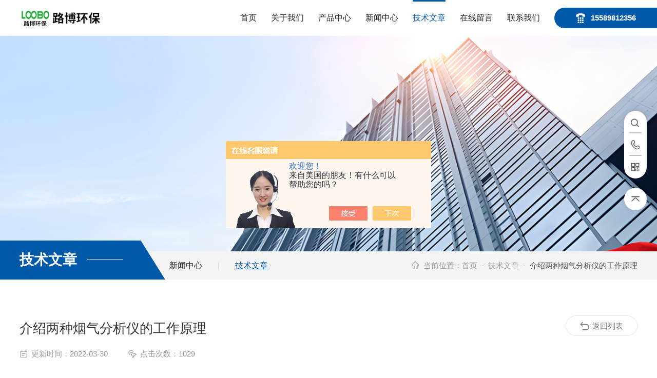

--- FILE ---
content_type: text/html; charset=utf-8
request_url: http://www.qdlb006.com/Article-2965952.html
body_size: 5690
content:
<!DOCTYPE html PUBLIC "-//W3C//DTD XHTML 1.0 Transitional//EN" "http://www.w3.org/TR/xhtml1/DTD/xhtml1-transitional.dtd">
<html xmlns="http://www.w3.org/1999/xhtml">
<head>
<meta http-equiv="Content-Type" content="text/html; charset=utf-8" />
<meta name="viewport" content="width=device-width, initial-scale=1, maximum-scale=1, user-scalable=no">
<title>介绍两种烟气分析仪的工作原理-青岛路博建业环保科技有限公司</title>
<META NAME="Keywords" CONTENT="烟气分析仪">

<link type="text/css" rel="stylesheet" href="/Skins/434082/css/common.css" />
<link type="text/css" rel="stylesheet" href="/Skins/434082/css/newsdetail.css" />
<link type="text/css" rel="stylesheet" href="/Skins/434082/css/swiper.min.css" />
<script src="/Skins/434082/js/jqueryNew.min.js"></script>
<script src="/Skins/434082/js/swiper.min.js"></script>
<!--导航当前状态 JS-->
<script language="javascript" type="text/javascript"> 
    var nav= '5';
</script>
<!--导航当前状态 JS END-->
<link rel="shortcut icon" href="/skins/434082/favicon.ico">
<script type="application/ld+json">
{
"@context": "https://ziyuan.baidu.com/contexts/cambrian.jsonld",
"@id": "http://www.qdlb006.com/Article-2965952.html",
"title": "介绍两种烟气分析仪的工作原理",
"pubDate": "2022-03-30T11:05:33",
"upDate": "2022-03-30T11:05:33"
    }</script>
<script language="javaScript" src="/js/JSChat.js"></script><script language="javaScript">function ChatBoxClickGXH() { DoChatBoxClickGXH('https://chat.chem17.com',437344) }</script><script>!window.jQuery && document.write('<script src="https://public.mtnets.com/Plugins/jQuery/2.2.4/jquery-2.2.4.min.js">'+'</scr'+'ipt>');</script><script type="text/javascript" src="https://chat.chem17.com/chat/KFCenterBox/434082"></script><script type="text/javascript" src="https://chat.chem17.com/chat/KFLeftBox/434082"></script><script>
(function(){
var bp = document.createElement('script');
var curProtocol = window.location.protocol.split(':')[0];
if (curProtocol === 'https') {
bp.src = 'https://zz.bdstatic.com/linksubmit/push.js';
}
else {
bp.src = 'http://push.zhanzhang.baidu.com/push.js';
}
var s = document.getElementsByTagName("script")[0];
s.parentNode.insertBefore(bp, s);
})();
</script>
</head>

<body>
<!--lq_Top 开始-->
<div class="lq_Top">
  <div class="lqTop_Main">
    <div class="lq_Logo"> <a href="/"><img src="/Skins/434082/images/logo.jpg" alt="青岛路博建业环保科技有限公司" /></a> </div>
    <div class="lqTop_tel"><img src="/Skins/434082/images/top_tel.png" />15589812356</div>
    
    <!--导航栏 开始-->
    <div class="lq_Nav"> 
      <!-- 控制menu -->
      <div class="nav_menu"> <span></span> <span></span> <span></span> </div>
      <!-- 菜单 -->
      <div class="nav_list">
        <ul>
          <li id="navId1"><a href="/">首页</a></li>
          <li id="navId2"><a href="/aboutus.html">关于我们</a></li>
          <li id="navId3"><a href="/products.html">产品中心</a> 
            <!--二级栏目--> 
            <!--
              <i></i>
              <ul><li><a href="#"></a></li></ul>
              --> 
          </li>
          <li id="navId4"><a href="/news.html">新闻中心</a></li>
          <li id="navId5"><a href="/article.html">技术文章</a></li>
          <li id="navId6"><a href="/order.html">在线留言</a></li>
          <li id="navId7"><a href="/contact.html">联系我们</a></li>
        </ul>
        <div class="nav_mask"></div>
      </div>
    </div>
    <!--导航栏 结束-->
    <div class="clear"></div>
  </div>
</div>
<script language="javascript" type="text/javascript">
  try {
    document.getElementById("navId" + nav).className = "active";
  }
  catch (e) { }
</script> 
<!--lq_Top 结束-->

<script src="http://www.chem17.com/mystat.aspx?u=loobowyj123"></script>

<div class="clear"></div>

<!--nyBanner start-->
<div class="nyBanner">
<img src="/Skins/434082/images/nybanner.jpg" class="cover" alt="nybanner" />
</div>
<!--nyBanner end-->

<!--小导航 开始-->
<div class="NyCrumb NyDetailCrumb">
    <div class="w1400">
    <div class="nyCrumb_l">
       <div class="ny_bigt"><p>技术文章<em></em></p></div>
       <div class="ny_BigtNav">
           <a href="/news.html">新闻中心</a><a href="/article.html" class="on">技术文章</a>
       </div>
    </div>
    <div class="ny_mbx">
      <p><i><svg t="1759222353625" class="icon" viewBox="0 0 1024 1024" version="1.1" xmlns="http://www.w3.org/2000/svg" p-id="7817" width="200" height="200"><path d="M865.29312401 419.22904978L545.27959395 78.1309541a45.7269186 45.7269186 0 0 0-66.73658425 0L158.56692999 419.22904978a45.7269186 45.7269186 0 0 0 33.36829249 77.07289013h45.42731581v229.68320407a84.9000199 84.9000199 0 0 0 84.78766885 84.82511995h124.52252615v-227.9230363a15.61680989 15.61680989 0 0 1 15.57935956-15.57935956h99.31841798a15.61680989 15.61680989 0 0 1 15.57935953 15.57935956v228.11028801h124.52252687a84.9000199 84.9000199 0 0 0 84.78766889-84.82511921v-229.87045652h45.42731578a45.76436892 45.76436892 0 0 0 33.40574211-77.07289013z m-133.13611462 22.7698334v283.9862608a30.52206248 30.52206248 0 0 1-30.48461216 30.5220632h-70.21947013v-173.61997955a69.95731697 69.95731697 0 0 0-69.88241628-69.88241631H462.25209285a69.95731697 69.95731697 0 0 0-69.88241628 69.88241631v173.80723128H322.15020714a30.52206248 30.52206248 0 0 1-30.48461286-30.52206248v-284.17351326H211.63412455l300.27717762-320.08843074 300.27717768 320.08843074z" fill="#999999" p-id="7818"></path></svg></i><span>当前位置：</span><a href="/">首页</a>&nbsp;&nbsp;-&nbsp;&nbsp;<a href="/article.html">技术文章</a>&nbsp;&nbsp;-&nbsp;&nbsp;介绍两种烟气分析仪的工作原理</p>
    </div>
     <div class="clear"></div>
  </div>
</div>
<!--小导航 结束-->

<!--内页新闻&文章详情-->
<div class="new_detil">
	<div class="w1400">
    	<div class="nyNewsDetail_Title"><h1>介绍两种烟气分析仪的工作原理</h1></div>
        <div class="nyNewsDetail_Tips">
            <span><img src="/Skins/434082/images/date01.png" />更新时间：2022-03-30</span><span><img src="/Skins/434082/images/hit.png" />点击次数：1029</span>
        </div>
        <div class="nyNewsDetail_Con" id="c_detail_wrap">
           &nbsp;<strong>烟气分析仪</a></strong>是利用电化学传感器连续分析测量CO2、CO、NOx、SO2等烟气含量的设备，被广泛用于多个领域中。<div>　　介绍两种烟气分析仪的工作原理：</div><div>　　电化学气体传感器工作原理：将待测气体经过除尘、去湿后进入传感器室，经由渗透膜进入电解槽，使在电解液中被扩散吸收的气体在规定的氧化电位下进行电位电解，根据耗用的电解电流求出其气体的浓度。</div><div>　　在一个塑料制成的筒状池体内安装工作电极、对电极和参比电极，在电极之间充满电解液，由多孔四氟乙烯做成的隔膜，在顶部封装。前置放大器与传感器电极的连接，在电极之间施加了一定的电位，使传感器处于工作状态。气体在电解质内的工作电极发生氧化或还原反应，在对电极发生还原或氧化反应，电极的平衡电位发生变化，变化值与气体浓度成正比。可测量SO2、NO、NO2、CO、H2S等气体，但这些气体传感器灵敏度却不相同，灵敏度从高到低的顺序是H2S、NO、NO2、SO2、CO，响应时间一般为几秒至几十秒，一般小于1min;它们的寿命，短的只有半年，长则2年、3年，而有的CO传感器长达几年。</div><div>　　红外传感器工作原理:利用不同气体对红外波长的电磁波能量具有特殊吸收特性的原理而进行气体成分和含量分析。</div><div>　　红外线一般指波长从0.76&mu;m至1000&mu;m范围内的电磁辐射。在红外线气体分析仪器中实际使用的红外线波长大约在1~50&mu;m。</div>
        </div>
    	<a href="/article.html" class="ReturnBtn"><i></i>返回列表</a>
    </div>
    <div class="nyPrevNext">
    	<ul>
        	<li class="fl"><span><a href="/Article-2971525.html">移动核酸采样隔离箱都有哪些特点？</a></span>上一篇</li>
            <li class="fr">下一篇<span><a href="/Article-2954496.html">选购便携式油烟检测仪的时候有什么技巧呢？</a></span></li>
            <div class="clear"></div>
   		</ul>
   </div>
</div>
<!--内页新闻&文章详情-->

<!--底部 开始-->
<div class="lqFoot">
   <div class="lqFoot_Main w1400">
       <div class="lqFoot_Nav">
           <ul>
             <li>
                <div class="lqFoot_tit"><span>关于我们</span><p>ABOUT US</p></div>
                <a href="/aboutus.html#ab01">公司简介</a><a href="/aboutus.html#ab02">企业文化</a><a href="/aboutus.html#ab03">荣誉资质</a><a href="/contact.html">联系我们</a>
             </li>
             <li>
                <div class="lqFoot_tit"><span>快速通道</span><p>FAST TRACK</p></div>
                <a href="/products.html">产品中心</a><a href="/article.html">技术文章</a><a href="/news.html">新闻中心</a><a href="/order.html">在线留言</a>
             </li>
             <li>
                <div class="lqFoot_tit"><span>产品分类</span><p>CATEGORY</p></div>
               
                <a href="/ParentList-2040603.html">气体检测仪</a>
                
                <a href="/ParentList-2040604.html">大气采样器</a>
                
                <a href="/ParentList-2040614.html">颗粒物采样器</a>
                
                <a href="/ParentList-2041948.html">粉尘检测仪</a>
                
             </li>
           </ul>
       </div>
       
       <div class="lqFoot_Right">
          <div class="lqFoot_lxfs">
              <div class="lqFootLxfs_Img"><i><svg t="1759022756820" class="icon" viewBox="0 0 1026 1024" version="1.1" xmlns="http://www.w3.org/2000/svg" p-id="4706" width="200" height="200"><path d="M704.512 387.072q21.504 25.6 46.08 52.224 20.48 23.552 45.568 52.224t51.712 58.368q33.792 38.912 55.808 69.632t34.816 56.32 17.408 47.104 4.608 43.008l0 66.56q0 30.72-10.24 55.296t-28.16 42.496-40.96 27.648-48.64 9.728l-631.808 0q-27.648 0-52.736-9.216t-44.032-26.112-30.208-40.448-11.264-53.248l0-78.848q0-24.576 4.608-47.104t16.896-47.104 33.792-52.736 54.272-61.952q26.624-28.672 54.784-57.856t50.688-52.736q26.624-27.648 51.2-53.248l375.808 0zM512 775.168q26.624 0 50.176-10.24t40.96-27.648 27.648-41.472 10.24-50.688-10.24-50.176-27.648-40.96-40.96-27.648-50.176-10.24-50.688 10.24-41.472 27.648-27.648 40.96-10.24 50.176 10.24 50.688 27.648 41.472 41.472 27.648 50.688 10.24zM1025.024 263.168l0 64.512q0 26.624-18.944 45.056t-45.568 18.432l-128 0q-26.624 0-45.056-18.432t-18.432-45.056l0-64.512-513.024 0 0 64.512q0 26.624-18.432 45.056t-45.056 18.432l-128 0q-26.624 0-45.568-18.432t-18.944-45.056l0-64.512 0-2.048q0-12.288 6.144-20.992t15.36-15.872 20.48-12.8 22.528-12.8q11.264-6.144 50.688-27.136t99.328-43.52 136.192-39.936 162.304-17.408q98.304 0 175.616 17.408t134.144 39.936 91.136 43.52 46.592 27.136q12.288 7.168 23.552 12.8t20.48 12.8 14.848 15.872 5.632 20.992l0 2.048z" p-id="4707" fill="#ffffff"></path></svg></i></div>
              <div class="lqFootLxfs_text"><span>在线服务热线</span><p>0532-80686738</p></div>
          </div>
          <div class="lqFoot_Ewm">
               <img src="/Skins/434082/images/ewm.jpg" />
               <p>扫码加微信</p>
          </div>
        </div>
     </div>
     <div class="clear"></div>
     <div class="lqFoot_Copy">
        <div class="w1400">
         <p><span class="support">技术支持：<a href="http://www.chem17.com" target="_blank" rel="nofollow">化工仪器网</a>&nbsp;&nbsp;&nbsp;&nbsp;</span><span class="login"><a href="http://www.chem17.com/login" target="_blank" rel="nofollow">管理登录</a>&nbsp;&nbsp;&nbsp;&nbsp;</span><span class="sitemap"><a href="/sitemap.xml" target="_blank">sitemap.xml</a></span></p>
         <p>Copyright &copy; 2025 青岛路博建业环保科技有限公司 版权所有<span class="icp">&nbsp;&nbsp;&nbsp;&nbsp;备案号：<a href="https://beian.miit.gov.cn/" target="_blank" rel="nofollow">鲁ICP备16012607号-17</a></span></p>
       </div>
     </div>
     <div class="clear"></div>
</div>
<!--底部 结束-->

<!--漂浮 开始-->
<section class="z_slide_bar" style="display: block;">
  <ul>
    <li> <a href="javascript:;">
      <div class="ico"> <img src="/Skins/434082/images/pf_ss.png"> </div>
      <div class="con">
        <div class="search-input">
          <form class="form1" name="form1" method="post" action="/products.html">
            <input class="input1" name="keyword" type="text" placeholder="请输入产品名称">
            <input class="bnts" name="submit" style="cursor:pointer;" type="submit" value="">
          </form>
        </div>
      </div>
      </a> </li>
    <li> <a href="tel:15589812356">
      <div class="ico"> <img src="/Skins/434082/images/pf_tel.png"> </div>
      <div class="con">联系方式：15589812356</div>
      </a> </li>
    <li> <a href="javascript:;">
      <div class="ico"> <img src="/Skins/434082/images/pf_ewm.png"> </div>
      <div class="con code"> <img src="/Skins/434082/images/ewm.jpg"><p>扫码加微信</p> </div>
      </a> </li>
  </ul>
  <div class="z_retop"> <img src="/Skins/434082/images/pf_top.png"> </div>
</section>

<!--漂浮 结束--> 

<script type="text/javascript" src="/Skins/434082/js/customer.js"></script>

 <script type='text/javascript' src='/js/VideoIfrmeReload.js?v=001'></script>
  
</html>
</body>

--- FILE ---
content_type: text/css
request_url: http://www.qdlb006.com/Skins/434082/css/common.css
body_size: 6072
content:
/* CSS Document */
* { margin: 0; padding: 0; box-sizing: border-box; -webkit-box-sizing: border-box; -moz-box-sizing: border-box; -ms-box-sizing: border-box; -o-box-sizing: border-box; transition: all 0.5s; -webkit-transition: all 0.5s; -moz-transition: all 0.5s; -o-transition: all 0.5s; }
body, div, dl, dt, dd, ul, ol, li, h1, h2, h3, h4, h5, h6, pre, form, fieldset, input, textarea, blockquote, p { font: 16px/1.5 'Arial', '\5FAE\8F6F\96C5\9ED1', 'Microsoft Yahei', 'Helvetica', 'sans-serif'; }
table, th, td, tr { border-collapse: collapse; border-spacing: 0; font-size: 16px; }
ol, ul { list-style: none; }
li { list-style-type: none; }
i, em { font-style: normal; }
img { max-width: 100%; border: 0; }
.clear::after { content: ''; display: block; height: 0; overflow: hidden; clear: both; }
a { color: #292929; text-decoration: none; }
a:visited, a:hover, a:active { text-decoration: none; }
.fl { float: left; }
.fr { float: right; }
body, html { overflow-x: hidden; }
.icon { display: block; width: 100%; height: 100%; }
.cover, .cover1 { display: block; position: absolute; left: 0; top: 0; right: 0; bottom: 0; }
.cover { width: 100%; height: 100%; object-fit: cover; }
.cover1 { max-width: 100%; max-height: 100%; margin: auto; }

/* 设置滚动条的样式 */
::-webkit-scrollbar {
width: 0;
}
/* 滚动槽宽度 */
::-webkit-scrollbar-track {
background-color: #f6f6f6;
}
/* 滚动条滑块默认状态 */
::-webkit-scrollbar-thumb {
background-color: #cb0306;
}
::-webkit-scrollbar-thumb:window-inactive {
background-color: #cb0306;
}
/* 滚动条滑块点击状态 */
@font-face { font-family: "Aileron-Regular"; src: url('../fonts/Aileron-Regular.ttf'); }
@font-face { font-family: "D-DIN-PRO-600-SEMIBOLD"; src: url('../fonts/D-DIN-PRO-600-SEMIBOLD.ttf'); }
.cover, .cover1 { display: block; position: absolute; left: 0; top: 0; right: 0; bottom: 0; }
.cover { width: 100%; height: 100%; object-fit: cover; }
.cover1 { max-width: 100%; max-height: 100%; margin: auto; }
.w1400 { width: 1400px; margin: 0 auto; }
@media (max-width:1440px) {
.w1400 { width: 94%; }
}
/*头部 开始*/
.lq_Top { width: 100%; height: 100px; background-color: #fff; }
.lq_Top .lqTop_Main { width: 100%; height: auto; margin: 0 auto; padding: 0 0 0 40px; position: relative; }
.lqTop_Main .lq_Logo { width: auto; height: 80px; overflow: hidden; margin: 10px 0; float: left; }
.lq_Logo a { display: table-cell; vertical-align: middle; width: 100%; height: 80px; overflow: hidden; }
.lq_Logo a img { display: inline-block; max-width: 100%; height: auto; max-height: 100%; }
.lqTop_tel { width: 234px; height: 50px; float: right; line-height: 50px; background: #0058a8; font-size: 16px; color: #fff; text-align: center; font-weight: bold; border-radius: 30px 0 0 30px; margin-top: 24px; overflow: hidden; white-space: nowrap; text-overflow: ellipsis; }
.lqTop_tel img { display: inline-block; margin: 0 10px 0 0; vertical-align:middle; }
/*导航栏 开始*/
.lq_Nav { width: auto; height: auto; padding: 0 30px 0 0; float: right; }
.lq_Nav li, .lq_Nav a { text-decoration: none; list-style: none; }
.lq_Nav ::-webkit-scrollbar {
display: none;
}
.lq_Nav .nav_list { width: 100%; margin: 0 auto; }
.lq_Nav .nav_list>ul>li { width: auto; position: relative; list-style: none; padding: 0 30px; float: left; }
.lq_Nav .nav_list>ul>li:last-child { background: none; }
.lq_Nav .nav_list>ul>li>a { display: inline-block; width: 100%; line-height: 100px; color: #222; font-size: 18px; text-align: center; text-decoration: none; position: relative; }
.lq_Nav .nav_list>ul>li:hover>a, .lq_Nav .nav_list>ul>li.active>a { color: #0058a8; }
.lq_Nav .nav_list>ul>li>a::after { content: ''; display: block; width: 0%; height: 3px; background-color: #0058a8; position: absolute; top: 0; left: 50%; transform: translateX(-50%); -webkit-transform: translateX(-50%); -moz-transform: translateX(-50%); -o-transform: translateX(-50%); border-radius: 2px; }
.lq_Nav .nav_list>ul>li:hover>a::after, .lq_Nav .nav_list>ul>li.active>a::after { width: 100%; }
.lq_Nav .nav_list>ul>li i { display: inline-block; width: 20px; height: 20px; background: url(../images/down.png) center center no-repeat; background-size: 10px 10px; vertical-align: middle; cursor: pointer; display: none; }
.lq_Nav .nav_list>ul>li i.cur { background: url(../images/up.png) center center no-repeat; background-size: 10px 10px; text-decoration: none; }
.lq_Nav .nav_list>ul>li ul { display: none; position: absolute; left: -20%; top: 90px; z-index: 9; width: 140%; overflow: hidden; background-color: #fff; border-top: 2px solid #0058a8; box-shadow: 0 4px 6px rgba(0, 0, 0, 0.1); border-radius: 0 0 2px 2px; }
.lq_Nav .nav_list>ul>li:hover ul { display: block; }
.lq_Nav .nav_list>ul>li ul li { width: 100%; overflow: hidden; margin: 0 auto; border-bottom: 1px solid rgba(85, 87, 89, 0.1); }
.lq_Nav .nav_list>ul>li ul li:last-child { border: 0; }
.lq_Nav .nav_list>ul>li ul li a { display: block; width: 100%; height: 40px; overflow: hidden; line-height: 40px; color: #555; font-size: 14px; text-align: center; white-space: nowrap; text-overflow: ellipsis; margin: 0 auto; padding: 0 8px; }
.lq_Nav .nav_list>ul>li ul li a:hover { color: #0058a8; }
.lq_Nav .nav_menu { display: none; }
/*lqFoot begin*/
.lqFoot { background: #2d2e32; }
.lqFoot .lqFoot_Nav { width: 65%; float: left; }
.lqFoot .lqFoot_Nav ul li { width: 33.333%; float: left; border-left: 1px solid rgba(255,255,255,0.1); padding: 50px 0; text-align: center; }
.lqFoot .lqFoot_Nav ul li .lqFoot_tit { margin-bottom: 35px; }
.lqFoot .lqFoot_Nav ul li .lqFoot_tit span { display: block; font-size: 18px; color: #fff; }
.lqFoot .lqFoot_Nav ul li .lqFoot_tit p { font-size: 14px; color: rgba(255,255,255,0.25); }
.lqFoot .lqFoot_Nav ul li a { display: block; color: rgba(255,255,255,0.45); margin-bottom: 20px; }
.lqFoot .lqFoot_Nav ul li:nth-child(2){border-right: 1px solid rgba(255,255,255,0.1);}
.lqFoot .lqFoot_Nav ul li:last-child { padding-left: 100px; text-align: left;border-left:none;}
.lqFoot .lqFoot_Nav ul li:last-child a { overflow: hidden; white-space: nowrap; text-overflow: ellipsis; }
.lqFoot .lqFoot_Nav ul li a:hover { color: #fff; }
.lqFoot .lqFoot_Right { width: 25%; float: right; }
.lqFoot_Right .lqFoot_lxfs { overflow: hidden; }
.lqFoot_Right .lqFoot_lxfs .lqFootLxfs_Img { width: 64px; height: 150px; background: #0058a8; float: left; border-radius: 0 0 40px 40px; position: relative; margin-top: -5px; }
.lqFoot_Right .lqFoot_lxfs .lqFootLxfs_Img i { display: block; width: 40px; height: 40px; margin: 70px auto 0; }
.lqFoot_Right .lqFoot_lxfs .lqFootLxfs_Img:before, .lqFoot_Right .lqFoot_lxfs .lqFootLxfs_Img:after { content: ""; display: block; width: 5px; height: 5px; position: absolute; left: -5px; top: 0; background: url(../images/yico04.png) no-repeat; }
.lqFoot_Right .lqFoot_lxfs .lqFootLxfs_Img:after { transform: rotateY(180deg); left: inherit; right: -5px; }
.lqFoot_Right .lqFoot_lxfs .lqFootLxfs_text { width: calc(100% - 100px); float: right; margin-top: 50px; }
.lqFoot_Right .lqFoot_lxfs .lqFootLxfs_text span { font-size: 24px; color: rgba(255,255,255,0.45); }
.lqFoot_Right .lqFoot_lxfs .lqFootLxfs_text p { font-size: 35px; color: #0058a8; font-weight:bold; line-height: 40px; }
.lqFoot_Right .lqFoot_Ewm { margin-top: 30px; }
.lqFoot_Right .lqFoot_Ewm img { display: block; width: 144px; height: 144px; float: left; border: 1px solid #0058a8; }
.lqFoot_Right .lqFoot_Ewm p { color: rgba(255, 255, 255, .25); font-size: 16px; margin: 15px 0 0 25px; float: left; width: 21px; line-height: 22px; letter-spacing: 5px; }
.lqFoot_Copy { width: 100%; padding: 25px 0; border-top: 1px solid rgba(255, 255, 255, 0.1); overflow: hidden; text-align: center; }
.lqFoot_Copy p { line-height: 35px; color: rgba(255, 255, 255, .25); font-size: 16px; }
.lqFoot_Copy p a { color: rgba(255, 255, 255, .25); font-size: 16px; }
.lqFoot_Copy p a:hover { color: #fff; }
/*nyBanner start*/
.nyBanner { height: 450px; overflow: hidden; position: relative; }
.NyCrumb { width: 100%; background: #fff; height: 60px; line-height: 60px; position: relative; }
.NyDetailCrumb{ background:#f4f4f4;}
.NyCrumb:before { content: ""; display: block; width: 20%; height: 96px; background: #0058a8; position: absolute; left: 0; bottom: 0; }
.NyCrumb .nyCrumb_l { width: 60%; float: left; }
.NyCrumb .nyCrumb_l .ny_bigt { width: 320px; float: left; height: 96px; background: #0058a8; position: absolute; bottom: 0; padding-top: 20px; transform: skewX(32deg); }
.NyCrumb .nyCrumb_l .ny_bigt p { transform: skewX(-32deg); font-size: 36px; font-weight: bold; color: #fff; }
.NyCrumb .nyCrumb_l .ny_bigt p em { display: inline-block; width: 80px; height: 1px; background: #fff; margin: 0 0 10px 20px; }
.NyCrumb .nyCrumb_l .ny_BigtNav { width: calc(100% - 340px); float: right; }
.NyCrumb .nyCrumb_l .ny_BigtNav a { display: block; float: left; font-size: 18px; color: #222; padding: 0 40px; height: 60px; line-height: 60px; position: relative; }
.NyCrumb .nyCrumb_l .ny_BigtNav a:after { content: ""; display: inline-block; width: 1px; height: 14px; background: #ddd; position: absolute; right: 0; top: 50%; transform: translate(0, -50%); }
.NyCrumb .nyCrumb_l .ny_BigtNav a:last-child:after { display: none; }
.NyCrumb .nyCrumb_l .ny_BigtNav a:hover,.NyCrumb .nyCrumb_l .ny_BigtNav a.on { color: #0058a8; text-decoration:underline; }
.NyCrumb .ny_mbx { width: 40%; height: 60px; float: right; }
.NyCrumb .ny_mbx p { max-width: 100%; float: right; line-height: 60px; font-size: 16px; color: #555; overflow: hidden; white-space: nowrap; text-overflow: ellipsis; position: relative; }
.NyCrumb .ny_mbx p i { display: inline-block; width: 20px; height: 20px; margin: 0 8px -4px 0; }
.NyCrumb .ny_mbx p a { color: #999; }
.NyCrumb .ny_mbx p a:hover { color: #0058a8; }
.NyCrumb .ny_mbx p span { color: #999; }
.ly_Title1 { width: 100%; overflow: hidden; margin: 0 auto 40px; padding: 0; }
.ly_Title1 p { width: 100%; height: 40px; line-height: 40px; color: #333; font-size: 36px; font-weight: bold; text-align: center; margin: 0 auto; padding: 0; }
.ly_Title2 p { color: #fff; }
.ly_Title1 span { display: block; width: 144px; height: 13px; margin: 17px auto 0; padding: 0; background: url(../images/line01.png) center center repeat-x; }
.ly_Title1 span i { display: block; width: 13px; height: 13px; margin: 0 auto; padding: 0; background-color: #0058a8; }
/*fengye start*/
#fengye { margin: 0 auto; color: #666; font-size: 15px; text-align: center; }
#fengye a { display: inline-block; padding: 0 10px; background-color: #fff; height: 36px; line-height: 34px; text-align: center; margin: 0 2px; border-radius: 2px; color: #666; font-size: 15px; border: 1px solid #eee; }
#fengye a:hover { background-color: #0058a8; color: #fff; border: 1px solid #0058a8; }
#fengye a.pnnum1 { background-color: #0058a8; color: #fff; border: 1px solid #0058a8; }
#fengye input { display: inline-block; padding: 0 5px; background-color: #0058a8; width: 48px !important; height: 36px !important; line-height: 34px; text-align: center; border-radius: 2px; margin: 0 2px; color: #fff; cursor: pointer; border: 0; outline: none; }
#fengye .p_input { display: inline-block; padding: 0 5px; background-color: #fff; width: 48px !important; height: 36px; line-height: 34px; text-align: center; margin: 0 2px; color: #555; font-size: 15px; cursor: default; border: 1px solid #eee; }

/*漂浮 开始*/
.z_slide_bar { position: fixed; right: 40px; top:30%; z-index: 9999;display: none; }
.z_slide_bar ul { width: 48px; background: #fff; border: 0px solid #050001; border-radius: 24px;box-shadow:0 0 10px rgba(0, 0, 0, 0.1); }
.z_slide_bar li { position: relative; cursor: pointer; }
.z_slide_bar li .ico { border-radius: 50%; z-index: 1; position: relative;}
.z_slide_bar li .ico img { width: 48px; display: block; }
.z_slide_bar li .ico::before { content: ""; display: block; width: 24px; height: 2px; background: #c2c2c2; position: absolute; left: 50%; bottom: 0;transform: translate(-50%,0);z-index: -1 }
.z_slide_bar li:last-child .ico::before { display: none; }
.z_slide_bar li .con {position: absolute;right: 58px;background: #fff;border-radius: 8px;padding: 8px;white-space: nowrap;top: 50%;-webkit-transform: translate(50%, -50%);transform: translate(50%, -50%);opacity: 0; color:#999; font-size:14px; width:0; transition:none;}
.z_slide_bar li:hover .con { opacity: 1; -webkit-transform: translate(0%, -50%); transform: translate(0%, -50%); width:218px;}
.z_slide_bar li:nth-child(2) .con { padding:12px;}
.z_slide_bar li .code { display:none; width: 100px; text-align:center; top:inherit;-webkit-transform:none;transform: none; bottom:-56px;}
.z_slide_bar li:hover .code{ width:100px; display:block;}
.z_slide_bar li .code img { display: block; width: 100%; }
.z_slide_bar li .code p{ font-size:14px;}
.z_slide_bar .z_retop { cursor: pointer; width: 48px; height: 48px; background: #fff; border: 0px solid #050001;border-radius: 50%; margin-top:20px;box-shadow:0 0 10px rgba(0, 0, 0, 0.1);}
.z_slide_bar .z_retop img { display: block; }
.z_slide_bar li .con .search-input {width: 200px;float: left;height: 30px;line-height: 30px;overflow: hidden;border: 1px solid #d4d4d4;border-radius: 8px;font-size: 13px;padding-left: 10px;background: #fff;}
.z_slide_bar li .con .input1 {height: 30px;line-height: 30px;background: none;border: 0;width: calc(100% - 57px);width: -webkit-calc(100% - 57px);width: -moz-calc(100% - 57px);float: left;outline: none;font-size: 13px;color: #666;}
.z_slide_bar li .con .bnts {float: right;width: 35px;height: 27px;background: url(../images/pf_ss.png) center center no-repeat;margin-right: 1px;cursor: pointer;border: none;background-size: 100%;}

 @media (max-width:1680px) {
.lq_Top { height: 90px; }
.lqTop_Main .lq_Logo { height: 76px; margin: 7px 0; }
.lq_Nav { padding: 0 25px 0 0; }
.lq_Nav .nav_list>ul>li>a { font-size: 17px; line-height: 90px; }
.lq_Nav .nav_list>ul>li { padding: 0 25px; }
.lqTop_tel { height: 45px; line-height: 45px; margin-top: 20px; width: 215px; }
.lqFoot_Right .lqFoot_lxfs .lqFootLxfs_text span { font-size: 22px; }
.lqFoot_Right .lqFoot_lxfs .lqFootLxfs_text p { font-size: 32px; }
.nyBanner { height: 420px; }
.NyCrumb:before{ height:86px; width:15%;}
.NyCrumb .nyCrumb_l .ny_bigt{ width:290px; height:86px;}
.NyCrumb .nyCrumb_l .ny_bigt p{ font-size:32px;}
.NyCrumb .nyCrumb_l .ny_BigtNav {width: calc(100% - 290px);}
.NyCrumb .nyCrumb_l .ny_BigtNav a{ padding:0 36px;}
.ly_Title1{ margin:0 auto 35px;}
.z_slide_bar{ right:30px;}
}
@media (max-width:1600px) {
}
@media (max-width:1560px) {
.lq_Nav { padding: 0 22px 0 0; }
.lq_Nav .nav_list>ul>li { padding: 0 22px; }
}
@media (max-width:1440px) {
.lq_Top { height: 80px; }
.lq_Top .lqTop_Main { padding: 0 0 0 3%; }
.lqTop_Main .lq_Logo { height: 70px; margin: 5px 0; }
.lq_Logo a { height: 70px; }
.lq_Nav { padding: 0 20px 0 0; }
.lq_Nav .nav_list>ul>li { padding: 0 20px; }
.lq_Nav .nav_list>ul>li>a { font-size: 16px; line-height: 80px; }
.lqTop_tel { font-size: 15px; height: 40px; line-height: 40px; width: 200px; }
.lqFoot_Copy p, .lqFoot_Copy p a { font-size: 15px; }
.lqFoot .lqFoot_Nav ul li .lqFoot_tit { margin-bottom: 25px; }
.lqFoot .lqFoot_Nav ul li a { font-size: 15px; margin-bottom: 18px; }
.lqFoot .lqFoot_Right { width: 27%; }
.lqFoot_Right .lqFoot_lxfs .lqFootLxfs_Img { width: 62px; height: 145px; }
.lqFoot_Right .lqFoot_lxfs .lqFootLxfs_text { width: calc(100% - 85px); }
.lqFoot_Right .lqFoot_lxfs .lqFootLxfs_text span { font-size: 20px; }
.lqFoot_Right .lqFoot_lxfs .lqFootLxfs_text p { font-size: 30px; }
.lqFoot_Right .lqFoot_lxfs .lqFootLxfs_Img i { width: 36px; height: 36px; margin: 65px auto 0; }
.lqFoot_Right .lqFoot_Ewm { margin-top: 25px; }
.lqFoot_Right .lqFoot_Ewm img { width: 130px; height: 130px; }
.lqFoot_Right .lqFoot_Ewm p { font-size: 15px; margin: 15px 0 0 22px; line-height: 20px;}
.NyCrumb{ height:55px; line-height:55px;}
.NyCrumb:before{ height:76px;}
.NyCrumb .ny_mbx{ height:55px;}
.NyCrumb .ny_mbx p{ font-size:15px; line-height:55px;}
.NyCrumb .ny_mbx p i{  margin: 0 6px -5px 0;}
.NyCrumb .nyCrumb_l .ny_bigt{ width:260px; height:76px; padding-top:17px;}
.NyCrumb .nyCrumb_l .ny_bigt p em{ width:70px;}
.NyCrumb .nyCrumb_l .ny_bigt p{ font-size:28px;}
.NyCrumb .nyCrumb_l .ny_BigtNav {width: calc(100% - 260px);}
.NyCrumb .nyCrumb_l .ny_BigtNav a{ height:55px; line-height:55px; font-size:16px; padding:0 32px;}
.ly_Title1{ margin:0 auto 30px;}
.ly_Title1 p{ font-size:32px;}
.ly_Title1 span{ margin:14px auto 0;}
#KFRightScreen,.Xwt{ display:none !important;}
.z_slide_bar{ right:20px;}
.z_slide_bar li .ico img,.z_slide_bar ul{ width:44px;}
.z_slide_bar .z_retop{ width:44px; height:44px; margin-top:18px;}
}
@media (max-width:1366px) {
.lq_Nav { padding: 0 16px 0 0; }
.lq_Nav .nav_list>ul>li { padding: 0 16px; }
}
@media (max-width:1280px) {
.lq_Top { height: 70px; }
.lqTop_Main .lq_Logo { height: 60px; }
.lq_Logo a { height: 60px; }
.lq_Nav { padding: 0 14px 0 0; }
.lq_Nav .nav_list>ul>li { padding: 0 14px; }
.lq_Nav .nav_list>ul>li>a { line-height: 70px; }
.lqTop_tel { margin-top: 15px; }
.lqFoot_Copy { padding: 15px 0; }
.lqFoot_Copy p { line-height: 26px; }
}
@media (max-width:1200px) {
.lqFoot_Copy p, .lqFoot_Copy p a { font-size: 14px; }
.lqFoot .lqFoot_Nav ul li .lqFoot_tit { margin-bottom: 20px; }
.lqFoot .lqFoot_Nav ul li .lqFoot_tit span { font-size: 16px; }
.lqFoot .lqFoot_Nav ul li .lqFoot_tit p { font-size: 13px; }
.lqFoot .lqFoot_Nav ul li a { font-size: 14px; margin-bottom: 15px; }
.lqFoot .lqFoot_Nav { width: 63%; }
.lqFoot .lqFoot_Nav ul li:last-child { padding-left: 50px; }
.lqFoot .lqFoot_Right { width: 32%; }
.lqFoot_Right .lqFoot_lxfs .lqFootLxfs_Img { width: 58px; height: 140px; }
.lqFoot_Right .lqFoot_lxfs .lqFootLxfs_text { width: calc(100% - 75px); }
.lqFoot_Right .lqFoot_lxfs .lqFootLxfs_text span { font-size: 18px; }
.lqFoot_Right .lqFoot_lxfs .lqFootLxfs_text p { font-size: 28px; }
.lqFoot_Right .lqFoot_lxfs .lqFootLxfs_Img i { width: 33px; height: 33px; margin: 60px auto 0; }
.lqFoot_Right .lqFoot_Ewm { margin-top: 20px; }
.lqFoot_Right .lqFoot_Ewm img { width: 120px; height: 120px; }
.lqFoot_Right .lqFoot_Ewm p { font-size: 14px; margin: 10px 0 0 15px; }
.nyBanner { height: 320px; }
.NyCrumb{ height:50px; line-height:50px;}
.NyCrumb:before{ height:66px;}
.NyCrumb .ny_mbx{ height:50px;}
.NyCrumb .ny_mbx p{ font-size:14px; line-height:50px;}
.NyCrumb .ny_mbx p i{  margin: 0 5px -6px 0;}
.NyCrumb .nyCrumb_l .ny_bigt{ width:220px; height:66px; padding-top:16px;}
.NyCrumb .nyCrumb_l .ny_bigt p em{ width:60px;}
.NyCrumb .nyCrumb_l .ny_bigt p{ font-size:24px;}
.NyCrumb .nyCrumb_l .ny_BigtNav {width: calc(100% - 220px);}
.NyCrumb .nyCrumb_l .ny_BigtNav a{ height:50px; line-height:50px; font-size:15px; padding:0 27px;}
.ly_Title1{ margin:0 auto 25px;}
.ly_Title1 p{ font-size:28px;}
.ly_Title1 span{ margin:10px auto 0;}
}
@media (max-width:1080px) {
.lq_Nav { height: 0; margin: 0; padding: 0; }
.lq_Nav .nav_list { width: 60%; height: 100%; margin: 0; padding: 0; position: fixed; top: 0; left: -100%; z-index: 9999; transition: 0.5s; -webkit-transition: 0.5s; }
.lq_Nav .nav_list ul { width: 50%; height: 100%; background-color: #fff; position: relative; z-index: 9999; }
.lq_Nav .nav_list .nav_mask { width: 100%; height: 100%; background-color: rgba(0, 0, 0, 0.6); position: absolute; left: 0; top: 0; z-index: 9998; }
.lq_Nav .nav_list ul>li { width: 100%; overflow: hidden; margin: 0 auto; padding: 0; background: none; position: relative; }
.lq_Nav .nav_list ul>li a { display: block; width: 100%; line-height: 60px; color: #333; font-size: 16px; text-align: left; padding: 0 60px 0 20px; border-bottom: 1px solid rgba(85, 87, 89, 0.1); -webkit-box-sizing: border-box; -moz-box-sizing: border-box; box-sizing: border-box; }
.lq_Nav .nav_list>ul>li:hover, .lq_Nav .nav_list>ul>li.active { background-color: #0058a8; }
.lq_Nav .nav_list>ul>li:hover>a, .lq_Nav .nav_list>ul>li.active>a { color: #fff; border-bottom: 1px solid #0058a8; }
.lq_Nav .nav_list>ul>li>a>em { display: none; }
.lq_Nav .nav_list>ul>li>a::after { display: none; }
.lq_Nav .nav_list>ul>li i { display: block; width: 60px; height: 60px; background-size: 14px 9px; position: absolute; top: 0; right: 0; }
.lq_Nav .nav_list>ul>li i.cur { background-size: 14px 9px; }
.lq_Nav .nav_list>ul>li ul { width: 100%; overflow: hidden; position: inherit; left: inherit; top: inherit; background-color: #f8f8f8; box-shadow: none; border: 0; border-radius: 0; border-bottom: 1px solid rgba(85, 87, 89, 0.1); }
.lq_Nav .nav_list>ul>li:hover>em, .lq_Nav .nav_list>ul>li.active>em { display: none; }
.lq_Nav .nav_list>ul>li ul li a { height: 48px; line-height: 48px; color: #888; text-align: left; border: 0; padding: 0 40px; }
.lq_Nav .nav_menu { display: block; width: 45px; height: 45px; padding: 13px 11px; background-color: #0058a8; margin: 13px; }
.lq_Nav .nav_menu span { display: block; width: 24px; height: 2px; background-color: #fff; border-radius: 1px; margin: 0 auto; }
.lq_Nav .nav_menu span+span { margin-top: 7px; }
.lq_Nav .open { width: 100%; overflow: auto; left: 0%; }
.lq_Nav .nav_menu:active { background-color: #0058a8; }
.lqTop_tel { display: none; }
}
@media (max-width:1024px) {
.nyBanner { height: 280px; }
.NyCrumb .nyCrumb_l .ny_bigt,.NyCrumb:before{ display:none;}	
.NyCrumb .nyCrumb_l .ny_BigtNav{ width:100%;}
.NyCrumb .nyCrumb_l .ny_BigtNav a:first-child{ padding-left:0;}
.ly_Title1{ margin:0 auto 20px;}
.ly_Title1 p{ font-size:24px;}
.ly_Title1 span{ margin:6px auto 0;}
.z_slide_bar{ right:10px;}
}
@media (max-width:920px) {
.lqFoot .lqFoot_Right { display: none; }
.lqFoot .lqFoot_Nav { width: 100%; }
.lqFoot .lqFoot_Nav ul li { padding: 30px 0; }
.lqFoot .lqFoot_Nav ul li:first-child { border-left: 0; }
}
@media (max-width:820px) {
.lq_Top .lqTop_Main { padding: 0 0 0 20px; }
.f_pf1 a.qqa { display:none;}
.f_pf1 .wxa { display:none;}
}
@media (max-width: 767px) {
.lq_Top { height: 60px; position: fixed; z-index: 99;box-shadow: 0 0 10px rgba(0, 0, 0, 0.1); }
.lqTop_Main .lq_Logo { height: 50px; margin: 5px 0; }
.lq_Logo a { height: 50px; }
.lq_Nav .nav_menu { width: 40px; height: 40px; padding: 12px 6px; margin: 10px; }
.lq_Nav .nav_menu span+span { margin-top: 5px; }
.lq_Nav .nav_menu span { width: 21px; }
.lq_Nav .nav_list ul>li a { height: 55px; line-height: 55px; font-size: 15px; padding: 0 20px; }
.lqFoot .lqFoot_Nav { display: none; }
.lqFoot .lqFoot_Right { display: block; width: 100%; }
.lqFoot_lxfs { width: 60%; float: left; }
.lqFoot_Right .lqFoot_lxfs .lqFootLxfs_Img { width: 56px; height: 135px; }
.lqFoot_Right .lqFoot_lxfs .lqFootLxfs_text { width: calc(100% - 70px); }
.lqFoot_Right .lqFoot_lxfs .lqFootLxfs_text span { font-size: 16px; }
.lqFoot_Right .lqFoot_lxfs .lqFootLxfs_text p { font-size: 30px; }
.lqFoot_Right .lqFoot_lxfs .lqFootLxfs_Img i { width: 30px; height: 30px; }
.lqFoot_Right .lqFoot_Ewm { margin: 25px 0; float: right; }
.nyBanner { height: 250px; margin-top:60px;}
.NyCrumb .nyCrumb_l, .NyCrumb:before{ display:none;}	
.NyCrumb{ height:45px; line-height:45px;}
.NyCrumb .ny_mbx{ width:100%; float:none;}
.NyCrumb .ny_mbx p{ float:none; line-height:45px;}
#fengye { font-size: 0; }
#fengye a { font-size: 14px; margin: 0 4px; }
#fengye .p_input, #fengye input { display: none; }
#KFRightScreen,.Xwt{ display:block !important; z-index:99 !important;}
.z_slide_bar{ right:5px;}
.z_slide_bar li .ico img,.z_slide_bar ul{ width:40px;}
.z_slide_bar li .con{ right:45px;}
.z_slide_bar .z_retop{ width:40px; height:40px; margin-top:15px;}
.z_slide_bar li:nth-child(2) .ico::before{ display:none;}
.z_slide_bar li:last-child{ display:none;}
}
@media (max-width: 550px) {
.lq_Top { height: 50px; }
.lqTop_Main .lq_Logo { height: 40px; margin: 5px 0; }
.lq_Logo a { height: 40px; }
.lq_Nav .nav_menu { width: 35px; height: 35px; padding: 9px 6px; margin: 8px; }
.lq_Nav .nav_menu span+span { margin-top: 5px; }
.lq_Nav .nav_menu span { width: 19px; }
.lqFoot_Right .lqFoot_lxfs .lqFootLxfs_Img { width: 56px; height: 135px; }
.lqFoot_Right .lqFoot_lxfs .lqFootLxfs_text { width: calc(100% - 70px); }
.lqFoot_Right .lqFoot_lxfs .lqFootLxfs_text span { font-size: 16px; }
.lqFoot_Right .lqFoot_lxfs .lqFootLxfs_text p { font-size: 26px; }
.lqFoot_Right .lqFoot_lxfs .lqFootLxfs_Img i { width: 30px; height: 30px; margin: 60px auto 0; }
.lqFoot_Right .lqFoot_Ewm { margin: 25px 0; float: right; }
.lqFoot_Right .lqFoot_Ewm img { width: 120px; height: 120px; }
.nyBanner { height: 220px; margin-top:50px; }
}
@media (max-width: 450px) {
.lqFoot_Right { text-align: center; }
.lqFoot_Right .lqFoot_lxfs { display: none; }
.lqFoot_Right .lqFoot_Ewm { display: inline-block; float: none; }
.nyBanner { height: 200px; }
}
 @media (max-width: 320px) {
.lqTop_Main .lq_Logo { height: 40px; }
.lq_Logo a { height: 40px; }
}

/*导航栏 结束*/
/*头部 结束*/

/*详情页内容超出设置*/
@media (min-width:1199px) {
#c_detail_wrap #new-div .zoom-caret { display: none !important; }
}
#c_detail_wrap img, #c_detail_wrap p, #c_detail_wrap span, #c_detail_wrap div, #c_detail_wrap video, #c_detail_wrap embed { height: auto !important; max-width: 100% !important; max-height: 100%; box-sizing: border-box; -moz-box-sizing: border-box; -webkit-box-sizing: border-box; white-space: normal; word-break: break-all; word-break: normal; }
#c_detail_wrap #new-div { overflow-x: hidden; overflow-y: hidden; width: 100%; position: relative; }
#c_detail_wrap #new-div .zoom-caret { display: block; position: absolute; top: 10px; right: 5px; font-size: 50px; color: #a7a5a5; z-index: 2; padding: 0; margin: 0; opacity: .3; }
#c_detail_wrap #new-div table { transform-origin: left top; border-collapse: collapse; max-width: none!important; width: auto; }
#c_detail_wrap #new-div table td { padding: 3px; border: 1px solid #ccc; }
#c_detail_wrap #new-div table td img { max-width: 90% !important; }
#c_detail_wrap #new-div.on { overflow: scroll; width: 100%; }
#c_detail_wrap #new-div.on .zoom-caret { display: none; }

/*设置滚动条样式*/
#c_detail_wrap #new-div::-webkit-scrollbar {
height:2px;
}/* 滚动槽 */
#c_detail_wrap #new-div::-webkit-scrollbar-track {
background-color:#f0f0f0;
border-radius:0px;
}/* 滚动条滑块 */
#c_detail_wrap #new-div::-webkit-scrollbar-thumb {
background-color:#bfbfbf;
}
#c_detail_wrap #new-div::-webkit-scrollbar-thumb:window-inactive {
background-color:#3c3c3c;
}
 @media (max-width:880px) {
#c_detail_wrap img, #c_detail_wrap p, #c_detail_wrap span, #c_detail_wrap div, #c_detail_wrap video, #c_detail_wrap embed { width: auto !important; height: auto !important; max-width: 100% !important; max-height: 100%; box-sizing: border-box; -moz-box-sizing: border-box; -webkit-box-sizing: border-box; white-space: normal; word-break: break-all; word-break: normal; }
}


--- FILE ---
content_type: text/css
request_url: http://www.qdlb006.com/Skins/434082/css/newsdetail.css
body_size: 1416
content:
/*新闻详情页*/
.new_detil{ padding:90px 0 0;}
.new_detil .w1400{position:relative;}
.new_detil .nyNewsDetail_Title { width:100%; height:auto; margin:0 auto 20px; padding:0;}
.nyNewsDetail_Title h1 { width:100%; height:auto; line-height:50px; color:#333; font-size:30px;margin:0 auto; padding:0 150px 0 0; -webkit-box-sizing: border-box; -moz-box-sizing: border-box; box-sizing: border-box;}
.new_detil .nyNewsDetail_Tips { width:100%; height:auto; overflow:hidden; line-height:30px; color:#999; font-size:16px; margin:0 auto 30px; padding:0 0 15px; border-bottom:1px solid #e6e6e6;}
.nyNewsDetail_Tips span { display:inline-block; height:30px; line-height:30px; color:#999; font-size:16px; margin:0 40px 0 0; padding:0;}
.nyNewsDetail_Tips span img { display:block; width:16px; height:16px; margin:7px 7px 7px 0; padding:0; float:left;}
.nyNewsDetail_Con { width:100%; height:auto; overflow:hidden; line-height:28px!important; color:#666!important; font-family:Arial,Helvetica,\5FAE\8F6F\96C5\9ED1,sans-serif!important; font-size:16px!important; word-break:break-all; text-align:justify; margin:0 auto; padding:0;}
.nyNewsDetail_Con div, .nyNewsDetail_Con p, .nyNewsDetail_Con span, .nyNewsDetail_Con font, .nyNewsDetail_Con em { width:100%; height:auto; overflow:hidden; line-height:28px!important; color:#666!important; font-family:Arial,Helvetica,\5FAE\8F6F\96C5\9ED1,sans-serif!important; font-size:16px!important; font-style:normal; word-break:break-all; text-align:justify; margin:0 auto; padding:0;}
.nyNewsDetail_Con div, .nyNewsDetail_Con p { margin:0 auto 20px;}
.nyNewsDetail_Con img { display:inline-block; width:auto!important; max-width:100%!important; height:auto!important; margin:0 0 20px;}

.new_detil a.ReturnBtn { display:block; width:140px; height:40px; overflow:hidden; line-height:40px; color:#777; font-size:16px; text-align:center; background-color:#fff; border:1px solid #e5e5e5; border-radius:21px; position:absolute; top:0; right:0; transition: all 0.5s; -webkit-transition: all 0.5s; -moz-transition: all 0.5s; -o-transition: all 0.5s;}
.new_detil a.ReturnBtn i { display:inline-block; width:18px; height:18px; vertical-align:middle; margin:-2px 6px 0 0; padding:0; background:url(../images/ico4.png) center center no-repeat; background-size:18px 18px; transition: all 0.5s; -webkit-transition: all 0.5s; -moz-transition: all 0.5s; -o-transition: all 0.5s;}
.new_detil a.ReturnBtn:hover { color:#fff; background-color:#0058a8; border:1px solid #0058a8;}
.new_detil a.ReturnBtn:hover i { background:url(../images/ico5.png) center center no-repeat; background-size:18px 18px;}

.nyPrevNext { width:100%; height:auto; margin:40px auto 0; padding:0;}
.nyPrevNext ul li{ width:50%; background:#f5f5f5; text-align:center;color:#666; font-size: 18px;line-height:100px;}
.nyPrevNext ul li:nth-child(1){padding:0 0 0 284px;}
.nyPrevNext ul li:nth-child(2){padding:0 284px 0 0;}
.nyPrevNext ul li span{display:inline-block; width:30px; height:30px; vertical-align:middle;font-size:0;}
.nyPrevNext ul li span a{ display:block; width:100%; height:100%;}
.nyPrevNext ul li:nth-child(1) span{background:url(../images/jt17.png) left center no-repeat;margin: 0 10px 0 0;}
.nyPrevNext ul li:nth-child(2) span{background:url(../images/jt14.png) right center no-repeat;margin: 0 0 0 10px;}
.nyPrevNext ul li:hover{ background:#0058a8;color:#fff;}
.nyPrevNext ul li:nth-child(1):hover span{background:url(../images/jt18.png) left center no-repeat;}
.nyPrevNext ul li:nth-child(2):hover span{background:url(../images/jt15.png) right center no-repeat;}
.caseDetailpic{ text-align:center;}
.caseDetailpic img{ max-width:70% !important; margin:0 auto 20px !important; display:block;}


@media screen and (max-width:1680px) {
.new_detil{ padding:80px 0 0;}
.nyPrevNext ul li{ padding:0 0!important;}
.nyNewsDetail_Title h1{ font-size:28px;}
.nyPrevNext ul li{ line-height:90px;}
}
@media screen and (max-width:1440px) {
.new_detil{ padding:70px 0 0;}	
.nyNewsDetail_Title h1{ font-size:26px;}
.new_detil .nyNewsDetail_Title{ margin-bottom:10px;}
.nyNewsDetail_Con div, .nyNewsDetail_Con p, .nyNewsDetail_Con span, .nyNewsDetail_Con font, .nyNewsDetail_Con em{ font-size:15px !important;}
.nyNewsDetail_Tips span,.new_detil a.ReturnBtn{ font-size:15px;}
.nyPrevNext ul li{ line-height:80px; font-size:16px;}
.nyPrevNext ul li:nth-child(1) span,.nyPrevNext ul li:nth-child(2) span,.nyPrevNext ul li:nth-child(1):hover span,.nyPrevNext ul li:nth-child(2):hover span{ background-size:25px 25px;}
}
@media screen and (max-width:1200px) {
.new_detil{ padding:60px 0 0;}
.nyNewsDetail_Title h1{ font-size:24px;}
.nyNewsDetail_Con div, .nyNewsDetail_Con p, .nyNewsDetail_Con span, .nyNewsDetail_Con font, .nyNewsDetail_Con em{ font-size:14px !important; line-height:26px !important;}
.nyNewsDetail_Tips span{ font-size:14px;}
.nyPrevNext ul li{ line-height:70px;}
}
@media screen and (max-width:1024px) {
.new_detil{ padding:50px 0 0;}	
}
@media screen and (max-width:820px) {
.new_detil{ padding:40px 0 0;}	
}
@media screen and (max-width:767px) {
.nyNewsDetail_Title h1{ font-size:22px; padding:0; line-height:35px;}
.new_detil a.ReturnBtn{ position:static; margin:0 auto;}
.nyPrevNext ul li{ line-height:60px; font-size:15px;}
.nyPrevNext ul li:nth-child(1) span,.nyPrevNext ul li:nth-child(2) span,.nyPrevNext ul li:nth-child(1):hover span,.nyPrevNext ul li:nth-child(2):hover span{ background-size:20px 20px; margin:0;}
.new_detil a.ReturnBtn{ font-size:14px;}
.caseDetailpic img{ max-width:100% !important; margin:0 auto 10px;}
}
@media screen and (max-width:550px) {
.new_detil{ padding:30px 0 0;}	
}

--- FILE ---
content_type: application/javascript
request_url: http://www.qdlb006.com/Skins/434082/js/customer.js
body_size: 7750
content:
 $('.nav_mask').click(function () {
    $('.nav_list').removeClass('open')
  })
  $('.nav_menu,.nav_list').click(function (e) {
    e.stopPropagation()
  })
  $('.lq_Nav').find('.nav_menu').click(function (e) {
    $('.nav_list').toggleClass('open')
  })
  $(function () {
    $(".nav_list ul li i").click(function () {
      var b = false;
      if ($(this).attr("class") == "cur") {
        b = true;
      }
      $(".nav_list ul li ul").prev("i").removeClass("cur");
      $(".nav_list>ul>li").children("ul").slideUp("fast");
      if (!b) {
        $(this).addClass("cur");
        $(this).siblings("ul").slideDown("fast");
      }
    })
  });
		

//lqBanner
var baSwiper = new Swiper(".lqBanner .swiper-container", {
  loop: false,
  autoplay: {
    delay: 3000,
    disableOnInteraction: false,
  },
  slidesPerView: 1,
  slidesPerColumn: 1,
  spaceBetween: 0,
  pagination: {
    el: '.lqBanner .swiper-pagination',
    clickable: true,
  },
});

/* 首页推荐产品 start */
var proSwiper = new Swiper('.lqProRec_swiper .swiper-container', {
  loop: true,
  slidesPerView: 3,
  spaceBetween: 0,
  centeredSlides: true,
  slideToClickedSlide: true,
  observer: true,             //修改swiper自己或子元素时，自动初始化swiper
  resizeObserver: true,
  navigation: {
    prevEl: '.lqProRec_swiper .swiper-button-prev',
    nextEl: '.lqProRec_swiper .swiper-button-next',
  },
  on: {

  },
  breakpoints: {
    1024: {
      slidesPerView: 2,
      spaceBetween: 0,
    },
    650: {
      slidesPerView: 1,
      spaceBetween: 20,
    }
  }
});

/* 首页推荐产品 end */

//产品分类
var promenuSwiper = new Swiper(".lqPro_Menu .swiper-container", {
  loop: true,
  autoplay: {
    delay: 3000,
    disableOnInteraction: false,
  },
  slidesPerView: 4,
  slidesPerColumn: 1,
  spaceBetween: 18,
  // 不同屏幕宽度下的响应式配置
  breakpoints: {
    
    1440: {
      slidesPerView: 3,
    },
    650: {
      slidesPerView: 2,
	  spaceBetween: 10
    },
    390: {
      slidesPerView: 1,
    }
  }
});

//合作伙伴js
var parSwiper = new Swiper(".lqPartner_list .swiper-container", {
  loop: true,
  autoplay: {
    delay: 3000,
    disableOnInteraction: false,
  },
  slidesPerView: 6,
  slidesPerColumn: 1,
  spaceBetween: 15,
   pagination: {
    el: '.lqPartner_list .swiper-pagination',
    clickable: true,
  },
  // 不同屏幕宽度下的响应式配置
  breakpoints: {
    1600: {
      slidesPerView: 5
    },
	1366: {
	  slidesPerView: 4
    },
    920: {
      slidesPerView: 3
    },
    767: {
      slidesPerView: 2
    },
    450: {
      slidesPerView: 1
    }
  }
});


//新闻资讯js
 $(".lqNews .lqTitle a").hover(function(){
    var tab_flag1=$(this).index();
	$(this).addClass('on').siblings().removeClass('on');
	$('.lqNews .lqNews_list .list_Part').eq(tab_flag1).addClass('on').siblings().removeClass('on');
},function(){
    
});	

/*产品目录 begin*/
/*产品目录第一个默认展开*/
$(function(){ $(".cp_type .bd ul li").first().children('div').show();$(".cp_type .bd ul li").first().addClass('on');});

$(".cp_type .bd ul li p span").click(function () {
	if($(this).parents('li').hasClass('on')){
		$(this).parents('li').removeClass('on').find('div').stop().slideUp(300);
	}else{
		$(this).parents('li').find('div').removeAttr("style");
		$(this).parents('li').addClass('on').find('div').stop().slideDown(300);
	}
});
if(document.body.clientWidth <= 1080){  
	$(".cp_type .hd").click(function () {
		if($(this).hasClass('on')){
			$(this).next('div').removeAttr("style");
			$(this).removeClass('on').next('div').stop().slideUp();
		}else{
			$(this).next('div').removeAttr("style");
			$(this).addClass('on').next('div').stop().slideDown();
		}
	});
}
/*产品目录 end*/

$('.z_retop').click(function(){
      $('html,body').animate({scrollTop:0},500);
      return false
   })
   
/*详情页表格 开始*/      
$(function() {    
var fuji = $('#c_detail_wrap table').parent();
if(fuji.length>0) {  
	$('#c_detail_wrap table').wrap("<section id='new-div'></section>");
	$('#new-div').prepend("<section class='zoom-caret'>+</section>");
}
      
    var h_table;  
    var flag_table=0;  
      
    function setTable() {  
        var lxl=1;  
          
        $('section#new-div').removeClass('on');  
        $('section#new-div').scrollTop(0,0);  
       $("section#new-div table,section#new-div table td").removeAttr("width");  
        $("section#new-div table,section#new-div table td").removeAttr("height");  
        $("section#new-div table").css('width','initial');  
        $("section#new-div table td").css('width','initial');  
        $("section#new-div table td").css('height','initial');  
  
        $('#c_detail_wrap table').each(function() {  
            if ( matchMedia( 'only screen and (max-width:1199px)' ).matches ) {  
                var zclientWidth=$(document).outerWidth();  
                var ztableWidth=$(this).outerWidth();  
                var zscale=zclientWidth/ztableWidth*0.871546673799;  
                lxl=zscale;  
                if(lxl>1){lxl=1;}  
            }  
            $(this).css("transform","scale(" + lxl + ")");   
            var h_table=$(this).height();  
            $(this).parent('section#new-div').height(h_table*lxl+10);  
        });  
    }  
      
    $("#c_detail_wrap table").on('click',function(){  
        if ( matchMedia( 'only screen and (max-width:1199px)' ).matches ) {  
            if(flag_table==0){  
                $(this).parent('section#new-div').addClass('on');  
                $(this).parent('section#new-div').children('table').css("transform","scale(" + 1 + ")");   
                $(this).parent('section#new-div').height(h_table);  
                flag_table=1;  
            }else{  
                setTable();  
                flag_table=0;  
            }  
        }            
});  
 $("#c_detail_wrap #new-div .zoom-caret").on('click',function(){  
        if ( matchMedia( 'only screen and (max-width:1199px)' ).matches ) { 
            if(flag_table==0){  
                $(this).parent('section#new-div').addClass('on');  
                $(this).parent('section#new-div').children('table').css("transform","scale(" + 1 + ")");   
                $(this).parent('section#new-div').height(h_table);  
                flag_table=1;  
            }else{  
                setTable();  
                flag_table=0;  
            }  
        }            
    });  
 
      
    /*调用方法*/  
    setTable();  
      
    $(window).resize(function() {   
        /*调用方法*/  
        setTable();  
    });  
      
    /*产品详情页点击tab切换*/  
    $(".nyprodetail2 .hd span").on('click',function(){  
      var num1=$(this).index();  
      $(".nyprodetail2 .bd>section").eq(num1).show().siblings('.nyprodetail2 .bd>section').hide();  
      $(this).addClass('on').siblings('.nyprodetail2 .hd span').removeClass('on');  
        
      /*调用方法*/  
      setTable()  
    });  
     setTimeout(function(){
		$('#c_detail_wrap table').each(function() {  
			var zclientWidth=$(document).outerWidth();  
			var ztableWidth=$(this).outerWidth();  
			var zscale=zclientWidth/ztableWidth*0.871546673799;  
			lxl=zscale;  
			if(lxl>1){lxl=1;}  
			$(this).css("transform","scale(" + lxl + ")"); 
			var h_table=$(this).height();
			$(this).parent('section#new-div').height(h_table*lxl+10);  
		});  
    },200); 
});   
/*详情页表格 结束*/     